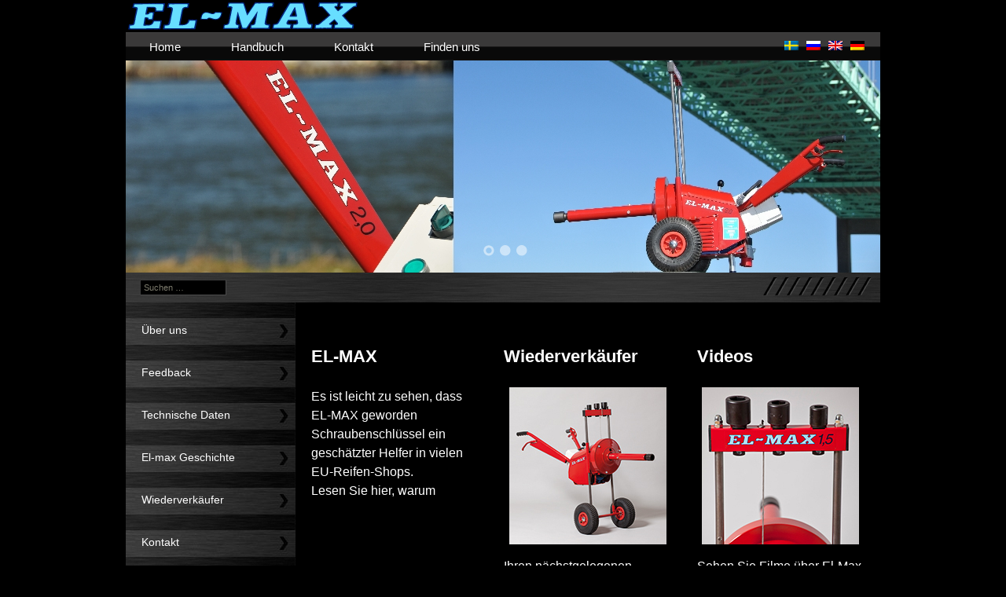

--- FILE ---
content_type: text/html; charset=UTF-8
request_url: http://www.el-max.se/de/
body_size: 5623
content:
<!DOCTYPE html>
<!--[if IE 7]>
<html class="ie ie7" lang="de-DE">
<![endif]-->
<!--[if IE 8]>
<html class="ie ie8" lang="de-DE">
<![endif]-->
<!--[if !(IE 7) & !(IE 8)]><!-->
<html lang="de-DE">
<!--<![endif]-->
<head>
	<meta charset="UTF-8">
	<meta name="viewport" content="width=device-width">
	<title>Start - EL-max Nutrunner AB</title>
	<link rel="profile" href="http://gmpg.org/xfn/11">
	<link rel="pingback" href="http://www.el-max.se/xmlrpc.php">
	<!--[if lt IE 9]>
	<script src="http://www.el-max.se/wp-content/themes/elmax/js/html5.js"></script>
	<![endif]-->
	<meta name='robots' content='index, follow, max-image-preview:large, max-snippet:-1, max-video-preview:-1' />
<link rel="alternate" hreflang="en-us" href="http://www.el-max.se/en/" />
<link rel="alternate" hreflang="de-de" href="http://www.el-max.se/de/" />
<link rel="alternate" hreflang="ru-ru" href="http://www.el-max.se/ru/" />
<link rel="alternate" hreflang="sv-se" href="http://www.el-max.se/" />

	<!-- This site is optimized with the Yoast SEO plugin v17.1 - https://yoast.com/wordpress/plugins/seo/ -->
	<link rel="canonical" href="http://www.el-max.se/de/" />
	<script type="application/ld+json" class="yoast-schema-graph">{"@context":"https://schema.org","@graph":[{"@type":"WebSite","@id":"http://www.el-max.se/ru/#website","url":"http://www.el-max.se/ru/","name":"EL-max Nutrunner AB","description":"","potentialAction":[{"@type":"SearchAction","target":{"@type":"EntryPoint","urlTemplate":"http://www.el-max.se/ru/?s={search_term_string}"},"query-input":"required name=search_term_string"}],"inLanguage":"de"},{"@type":"ImageObject","@id":"http://www.el-max.se/de/#primaryimage","inLanguage":"de","url":"http://www.el-max.se/wp-content/uploads/2015/01/el_max_box.jpg","contentUrl":"http://www.el-max.se/wp-content/uploads/2015/01/el_max_box.jpg","width":200,"height":200},{"@type":"WebPage","@id":"http://www.el-max.se/de/#webpage","url":"http://www.el-max.se/de/","name":"Start - EL-max Nutrunner AB","isPartOf":{"@id":"http://www.el-max.se/ru/#website"},"primaryImageOfPage":{"@id":"http://www.el-max.se/de/#primaryimage"},"datePublished":"2015-01-21T13:06:32+00:00","dateModified":"2019-01-28T20:42:24+00:00","breadcrumb":{"@id":"http://www.el-max.se/de/#breadcrumb"},"inLanguage":"de","potentialAction":[{"@type":"ReadAction","target":["http://www.el-max.se/de/"]}]},{"@type":"BreadcrumbList","@id":"http://www.el-max.se/de/#breadcrumb","itemListElement":[{"@type":"ListItem","position":1,"name":"Hem"}]}]}</script>
	<!-- / Yoast SEO plugin. -->


<link rel='dns-prefetch' href='//fonts.googleapis.com' />
<link rel='dns-prefetch' href='//s.w.org' />
<link rel="alternate" type="application/rss+xml" title="EL-max Nutrunner AB &raquo; Feed" href="http://www.el-max.se/de/feed/" />
<link rel="alternate" type="application/rss+xml" title="EL-max Nutrunner AB &raquo; Kommentar-Feed" href="http://www.el-max.se/de/comments/feed/" />
<link rel="alternate" type="application/rss+xml" title="EL-max Nutrunner AB &raquo; Start-Kommentar-Feed" href="http://www.el-max.se/de/start-2/feed/" />
		<script type="text/javascript">
			window._wpemojiSettings = {"baseUrl":"https:\/\/s.w.org\/images\/core\/emoji\/13.1.0\/72x72\/","ext":".png","svgUrl":"https:\/\/s.w.org\/images\/core\/emoji\/13.1.0\/svg\/","svgExt":".svg","source":{"concatemoji":"http:\/\/www.el-max.se\/wp-includes\/js\/wp-emoji-release.min.js?ver=5.8.12"}};
			!function(e,a,t){var n,r,o,i=a.createElement("canvas"),p=i.getContext&&i.getContext("2d");function s(e,t){var a=String.fromCharCode;p.clearRect(0,0,i.width,i.height),p.fillText(a.apply(this,e),0,0);e=i.toDataURL();return p.clearRect(0,0,i.width,i.height),p.fillText(a.apply(this,t),0,0),e===i.toDataURL()}function c(e){var t=a.createElement("script");t.src=e,t.defer=t.type="text/javascript",a.getElementsByTagName("head")[0].appendChild(t)}for(o=Array("flag","emoji"),t.supports={everything:!0,everythingExceptFlag:!0},r=0;r<o.length;r++)t.supports[o[r]]=function(e){if(!p||!p.fillText)return!1;switch(p.textBaseline="top",p.font="600 32px Arial",e){case"flag":return s([127987,65039,8205,9895,65039],[127987,65039,8203,9895,65039])?!1:!s([55356,56826,55356,56819],[55356,56826,8203,55356,56819])&&!s([55356,57332,56128,56423,56128,56418,56128,56421,56128,56430,56128,56423,56128,56447],[55356,57332,8203,56128,56423,8203,56128,56418,8203,56128,56421,8203,56128,56430,8203,56128,56423,8203,56128,56447]);case"emoji":return!s([10084,65039,8205,55357,56613],[10084,65039,8203,55357,56613])}return!1}(o[r]),t.supports.everything=t.supports.everything&&t.supports[o[r]],"flag"!==o[r]&&(t.supports.everythingExceptFlag=t.supports.everythingExceptFlag&&t.supports[o[r]]);t.supports.everythingExceptFlag=t.supports.everythingExceptFlag&&!t.supports.flag,t.DOMReady=!1,t.readyCallback=function(){t.DOMReady=!0},t.supports.everything||(n=function(){t.readyCallback()},a.addEventListener?(a.addEventListener("DOMContentLoaded",n,!1),e.addEventListener("load",n,!1)):(e.attachEvent("onload",n),a.attachEvent("onreadystatechange",function(){"complete"===a.readyState&&t.readyCallback()})),(n=t.source||{}).concatemoji?c(n.concatemoji):n.wpemoji&&n.twemoji&&(c(n.twemoji),c(n.wpemoji)))}(window,document,window._wpemojiSettings);
		</script>
		<style type="text/css">
img.wp-smiley,
img.emoji {
	display: inline !important;
	border: none !important;
	box-shadow: none !important;
	height: 1em !important;
	width: 1em !important;
	margin: 0 .07em !important;
	vertical-align: -0.1em !important;
	background: none !important;
	padding: 0 !important;
}
</style>
	<link rel='stylesheet' id='responsive-slider-css'  href='http://www.el-max.se/wp-content/plugins/responsive-slider/css/responsive-slider.css?ver=0.1' type='text/css' media='all' />
<link rel='stylesheet' id='wp-block-library-css'  href='http://www.el-max.se/wp-includes/css/dist/block-library/style.min.css?ver=5.8.12' type='text/css' media='all' />
<link rel='stylesheet' id='contact-form-7-css'  href='http://www.el-max.se/wp-content/plugins/contact-form-7/includes/css/styles.css?ver=5.4.2' type='text/css' media='all' />
<link rel='stylesheet' id='wpml-legacy-dropdown-0-css'  href='//www.el-max.se/wp-content/plugins/sitepress-multilingual-cms/templates/language-switchers/legacy-dropdown/style.min.css?ver=1' type='text/css' media='all' />
<style id='wpml-legacy-dropdown-0-inline-css' type='text/css'>
.wpml-ls-statics-shortcode_actions, .wpml-ls-statics-shortcode_actions .wpml-ls-sub-menu, .wpml-ls-statics-shortcode_actions a {border-color:#cdcdcd;}.wpml-ls-statics-shortcode_actions a {color:#444444;background-color:#ffffff;}.wpml-ls-statics-shortcode_actions a:hover,.wpml-ls-statics-shortcode_actions a:focus {color:#000000;background-color:#eeeeee;}.wpml-ls-statics-shortcode_actions .wpml-ls-current-language>a {color:#444444;background-color:#ffffff;}.wpml-ls-statics-shortcode_actions .wpml-ls-current-language:hover>a, .wpml-ls-statics-shortcode_actions .wpml-ls-current-language>a:focus {color:#000000;background-color:#eeeeee;}
</style>
<link rel='stylesheet' id='twentythirteen-fonts-css'  href='//fonts.googleapis.com/css?family=Source+Sans+Pro%3A300%2C400%2C700%2C300italic%2C400italic%2C700italic%7CBitter%3A400%2C700&#038;subset=latin%2Clatin-ext' type='text/css' media='all' />
<link rel='stylesheet' id='genericons-css'  href='http://www.el-max.se/wp-content/themes/elmax/genericons/genericons.css?ver=3.03' type='text/css' media='all' />
<link rel='stylesheet' id='twentythirteen-style-css'  href='http://www.el-max.se/wp-content/themes/elmax/style.css?ver=2013-07-18' type='text/css' media='all' />
<!--[if lt IE 9]>
<link rel='stylesheet' id='twentythirteen-ie-css'  href='http://www.el-max.se/wp-content/themes/elmax/css/ie.css?ver=2013-07-18' type='text/css' media='all' />
<![endif]-->
<script type='text/javascript' src='http://www.el-max.se/wp-includes/js/jquery/jquery.min.js?ver=3.6.0' id='jquery-core-js'></script>
<script type='text/javascript' src='http://www.el-max.se/wp-includes/js/jquery/jquery-migrate.min.js?ver=3.3.2' id='jquery-migrate-js'></script>
<script type='text/javascript' src='//www.el-max.se/wp-content/plugins/sitepress-multilingual-cms/templates/language-switchers/legacy-dropdown/script.min.js?ver=1' id='wpml-legacy-dropdown-0-js'></script>
<link rel="https://api.w.org/" href="http://www.el-max.se/de/wp-json/" /><link rel="alternate" type="application/json" href="http://www.el-max.se/de/wp-json/wp/v2/pages/580" /><link rel="EditURI" type="application/rsd+xml" title="RSD" href="http://www.el-max.se/xmlrpc.php?rsd" />
<link rel="wlwmanifest" type="application/wlwmanifest+xml" href="http://www.el-max.se/wp-includes/wlwmanifest.xml" /> 
<meta name="generator" content="WordPress 5.8.12" />
<link rel='shortlink' href='http://www.el-max.se/de/' />
<link rel="alternate" type="application/json+oembed" href="http://www.el-max.se/de/wp-json/oembed/1.0/embed?url=http%3A%2F%2Fwww.el-max.se%2Fde%2F" />
<link rel="alternate" type="text/xml+oembed" href="http://www.el-max.se/de/wp-json/oembed/1.0/embed?url=http%3A%2F%2Fwww.el-max.se%2Fde%2F&#038;format=xml" />
<meta name="generator" content="WPML ver:4.4.12 stt:1,3,47,52;" />

<!-- Facebook Pixel Code -->
<script type='text/javascript'>
!function(f,b,e,v,n,t,s){if(f.fbq)return;n=f.fbq=function(){n.callMethod?
n.callMethod.apply(n,arguments):n.queue.push(arguments)};if(!f._fbq)f._fbq=n;
n.push=n;n.loaded=!0;n.version='2.0';n.queue=[];t=b.createElement(e);t.async=!0;
t.src=v;s=b.getElementsByTagName(e)[0];s.parentNode.insertBefore(t,s)}(window,
document,'script','https://connect.facebook.net/en_US/fbevents.js');
</script>
<!-- End Facebook Pixel Code -->
<script type='text/javascript'>
  fbq('init', '523777427716550', {}, {
    "agent": "wordpress-5.8.12-3.0.6"
});
</script><script type='text/javascript'>
  fbq('track', 'PageView', []);
</script>
<!-- Facebook Pixel Code -->
<noscript>
<img height="1" width="1" style="display:none" alt="fbpx"
src="https://www.facebook.com/tr?id=523777427716550&ev=PageView&noscript=1" />
</noscript>
<!-- End Facebook Pixel Code -->
</head>

<body class="home page-template-default page page-id-580 single-author sidebar">
	<div id="page" class="hfeed site">
            <img src="http://www.el-max.se/wp-content/themes/elmax/images/logga2.png" alt="EL-MAX">
            <div id="navbar" class="navbar">
				<nav id="site-navigation" class="navigation main-navigation" role="navigation">
					<button class="menu-toggle">Menu</button>
					<a class="screen-reader-text skip-link" href="#content" title="Skip to content">Skip to content</a>
					<div class="menu-top-tyska-container"><ul id="menu-top-tyska" class="nav-menu"><li id="menu-item-103" class="menu-item menu-item-type-custom menu-item-object-custom current-menu-item menu-item-103"><a href="http://www.el-max.se/de/" aria-current="page">Home</a></li>
<li id="menu-item-122" class="menu-item menu-item-type-post_type menu-item-object-page menu-item-122"><a href="http://www.el-max.se/de/handbuch/">Handbuch</a></li>
<li id="menu-item-65" class="menu-item menu-item-type-post_type menu-item-object-page menu-item-65"><a href="http://www.el-max.se/de/kontakt/">Kontakt</a></li>
<li id="menu-item-409" class="menu-item menu-item-type-post_type menu-item-object-page menu-item-409"><a href="http://www.el-max.se/de/finden-uns/">Finden uns</a></li>
</ul></div>					<div id="flags_language_selector"><a href="http://www.el-max.se/"><img src="http://www.el-max.se/wp-content/plugins/sitepress-multilingual-cms/res/flags/sv.png" height="12" alt="sv" width="18" /></a><a href="http://www.el-max.se/ru/"><img src="http://www.el-max.se/wp-content/plugins/sitepress-multilingual-cms/res/flags/ru.png" height="12" alt="ru" width="18" /></a><a href="http://www.el-max.se/en/"><img src="http://www.el-max.se/wp-content/plugins/sitepress-multilingual-cms/res/flags/en.png" height="12" alt="en" width="18" /></a><img src="http://www.el-max.se/wp-content/plugins/sitepress-multilingual-cms/res/flags/de.png" height="12" alt="de" width="18" /></div >
				</nav><!-- #site-navigation -->
			</div><!-- #navbar -->
		<header id="masthead" class="site-header" role="banner">
			<div class="responsive-slider flexslider"><ul class="slides"><li><div id="slide-554" class="slide"><img width="960" height="270" src="http://www.el-max.se/wp-content/uploads/2014/12/El-Max-ute.slide_.jpg.01.jpg" class="slide-thumbnail wp-post-image" alt="" loading="lazy" srcset="http://www.el-max.se/wp-content/uploads/2014/12/El-Max-ute.slide_.jpg.01.jpg 960w, http://www.el-max.se/wp-content/uploads/2014/12/El-Max-ute.slide_.jpg.01-300x84.jpg 300w" sizes="(max-width: 960px) 100vw, 960px" /><h2 class="slide-title"><a href="" title="02" >02</a></h2></div><!-- #slide-x --></li><li><div id="slide-156" class="slide"><img width="960" height="270" src="http://www.el-max.se/wp-content/uploads/2013/01/El-Max-ute.slide_.jpg.02.jpg" class="slide-thumbnail wp-post-image" alt="" loading="lazy" srcset="http://www.el-max.se/wp-content/uploads/2013/01/El-Max-ute.slide_.jpg.02.jpg 960w, http://www.el-max.se/wp-content/uploads/2013/01/El-Max-ute.slide_.jpg.02-300x84.jpg 300w" sizes="(max-width: 960px) 100vw, 960px" /><h2 class="slide-title"><a href="" title="04" >04</a></h2></div><!-- #slide-x --></li><li><div id="slide-559" class="slide"><img width="960" height="270" src="http://www.el-max.se/wp-content/uploads/2013/02/Bild-3.jpg" class="slide-thumbnail wp-post-image" alt="" loading="lazy" srcset="http://www.el-max.se/wp-content/uploads/2013/02/Bild-3.jpg 960w, http://www.el-max.se/wp-content/uploads/2013/02/Bild-3-300x84.jpg 300w, http://www.el-max.se/wp-content/uploads/2013/02/Bild-3-624x175.jpg 624w" sizes="(max-width: 960px) 100vw, 960px" /><h2 class="slide-title"><a href="" title="03" >03</a></h2></div><!-- #slide-x --></li></ul></div><!-- #featured-content -->			
		</header><!-- #masthead -->
                <div class="divider"><form role="search" method="get" class="search-form" action="http://www.el-max.se/de/">
				<label>
					<span class="screen-reader-text">Suche nach:</span>
					<input type="search" class="search-field" placeholder="Suchen …" value="" name="s" />
				</label>
				<input type="submit" class="search-submit" value="Suchen" />
			</form></div>
		<div id="main" class="site-main">

	<div id="primary" class="content-area">
		<div id="content" class="site-content" role="main">

						
				<article id="post-580" class="post-580 page type-page status-publish hentry">
					<header class="entry-header">
						
						<h1 class="entry-title">Start</h1>
					</header><!-- .entry-header -->

					<div class="entry-content">
						
<div class="wp-block-columns has-3-columns">
<div class="wp-block-column">
<h2>EL-MAX</h2>



<p>Es ist leicht zu sehen, dass EL-MAX geworden Schraubenschlüssel ein geschätzter Helfer in vielen EU-Reifen-Shops.<br><a href="http://www.el-max.se/de/el-max-4/">Lesen Sie hier, warum</a></p>
</div>



<div class="wp-block-column">
<h2>Wiederverkäufer</h2>



<div class="wp-block-image"><figure class="aligncenter"><img loading="lazy" width="200" height="200" src="http://www.el-max.se/wp-content/uploads/2015/01/el_max_box.jpg" alt="el_max_box" class="wp-image-590" srcset="http://www.el-max.se/wp-content/uploads/2015/01/el_max_box.jpg 200w, http://www.el-max.se/wp-content/uploads/2015/01/el_max_box-150x150.jpg 150w" sizes="(max-width: 200px) 100vw, 200px" /></figure></div>



<p><a href="http://www.el-max.se/de/wiederverkaufer/">Ihren nächstgelegenen Händler finden!<br></a></p>
</div>



<div class="wp-block-column">
<h2>Videos</h2>



<div class="wp-block-image"><figure class="aligncenter"><img loading="lazy" width="200" height="200" src="http://www.el-max.se/wp-content/uploads/2015/01/MG_4980_0266_box.jpg" alt="_MG_4980_0266_box" class="wp-image-589" srcset="http://www.el-max.se/wp-content/uploads/2015/01/MG_4980_0266_box.jpg 200w, http://www.el-max.se/wp-content/uploads/2015/01/MG_4980_0266_box-150x150.jpg 150w" sizes="(max-width: 200px) 100vw, 200px" /></figure></div>



<p><a href="http://www.el-max.se/de/videos/">Sehen Sie Filme über El-Max<br></a></p>
</div>
</div>
											</div><!-- .entry-content -->

					<footer class="entry-meta">
											</footer><!-- .entry-meta -->
				</article><!-- #post -->

			
		</div><!-- #content -->
	</div><!-- #primary -->

	<div id="tertiary" class="sidebar-container" role="complementary">
		<div class="sidebar-inner">
			<div class="widget-area">
				<aside id="nav_menu-2" class="widget widget_nav_menu"><div class="menu-left-tyska-container"><ul id="menu-left-tyska" class="menu"><li id="menu-item-90" class="menu-item menu-item-type-post_type menu-item-object-page menu-item-90"><a href="http://www.el-max.se/de/uber-uns/">Über uns</a></li>
<li id="menu-item-93" class="menu-item menu-item-type-post_type menu-item-object-page menu-item-93"><a href="http://www.el-max.se/de/feedback/">Feedback</a></li>
<li id="menu-item-96" class="menu-item menu-item-type-post_type menu-item-object-page menu-item-96"><a href="http://www.el-max.se/de/technische-daten/">Technische Daten</a></li>
<li id="menu-item-412" class="menu-item menu-item-type-post_type menu-item-object-page menu-item-412"><a href="http://www.el-max.se/de/el-max-geschichte/">El-max Geschichte</a></li>
<li id="menu-item-99" class="menu-item menu-item-type-post_type menu-item-object-page menu-item-99"><a href="http://www.el-max.se/de/wiederverkaufer/">Wiederverkäufer</a></li>
<li id="menu-item-67" class="menu-item menu-item-type-post_type menu-item-object-page menu-item-67"><a href="http://www.el-max.se/de/kontakt/">Kontakt</a></li>
<li id="menu-item-415" class="menu-item menu-item-type-post_type menu-item-object-page menu-item-415"><a href="http://www.el-max.se/de/finden-uns/">Finden uns</a></li>
</ul></div></aside>			</div><!-- .widget-area -->
		</div><!-- .sidebar-inner -->
	</div><!-- #tertiary -->

		</div><!-- #main -->
	
	</div><!-- #page -->

	    <!-- Facebook Pixel Event Code -->
    <script type='text/javascript'>
        document.addEventListener( 'wpcf7mailsent', function( event ) {
        if( "fb_pxl_code" in event.detail.apiResponse){
          eval(event.detail.apiResponse.fb_pxl_code);
        }
      }, false );
    </script>
    <!-- End Facebook Pixel Event Code -->
    <div id='fb-pxl-ajax-code'></div><script type='text/javascript' id='responsive-slider_flex-slider-js-extra'>
/* <![CDATA[ */
var slider = {"effect":"fade","delay":"7000","duration":"600","start":"1"};
/* ]]> */
</script>
<script type='text/javascript' src='http://www.el-max.se/wp-content/plugins/responsive-slider/responsive-slider.js?ver=0.1' id='responsive-slider_flex-slider-js'></script>
<script type='text/javascript' src='http://www.el-max.se/wp-includes/js/dist/vendor/regenerator-runtime.min.js?ver=0.13.7' id='regenerator-runtime-js'></script>
<script type='text/javascript' src='http://www.el-max.se/wp-includes/js/dist/vendor/wp-polyfill.min.js?ver=3.15.0' id='wp-polyfill-js'></script>
<script type='text/javascript' id='contact-form-7-js-extra'>
/* <![CDATA[ */
var wpcf7 = {"api":{"root":"http:\/\/www.el-max.se\/de\/wp-json\/","namespace":"contact-form-7\/v1"}};
/* ]]> */
</script>
<script type='text/javascript' src='http://www.el-max.se/wp-content/plugins/contact-form-7/includes/js/index.js?ver=5.4.2' id='contact-form-7-js'></script>
<script type='text/javascript' src='http://www.el-max.se/wp-includes/js/comment-reply.min.js?ver=5.8.12' id='comment-reply-js'></script>
<script type='text/javascript' src='http://www.el-max.se/wp-content/themes/elmax/js/functions.js?ver=2014-06-08' id='twentythirteen-script-js'></script>
<script type='text/javascript' src='http://www.el-max.se/wp-includes/js/wp-embed.min.js?ver=5.8.12' id='wp-embed-js'></script>
</body>
</html>